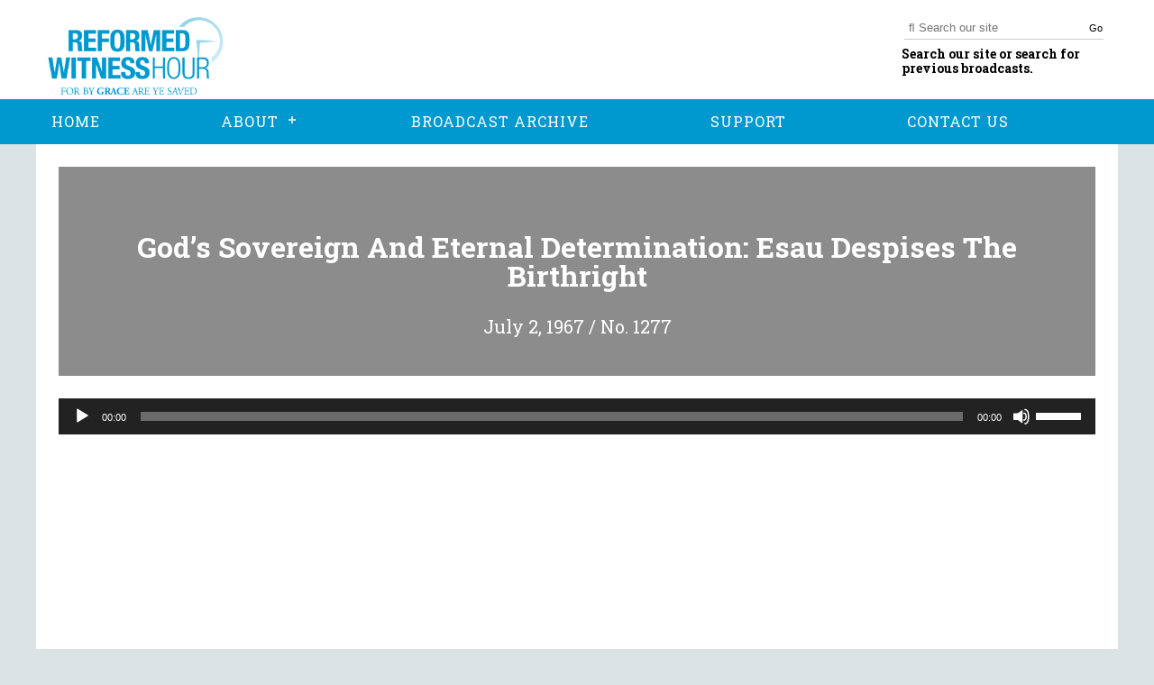

--- FILE ---
content_type: text/html; charset=UTF-8
request_url: http://reformedwitnesshour.org/broadcast/gods-sovereign-and-eternal-determination-esau-despises-the-birthright/
body_size: 6449
content:
<!DOCTYPE html>
<html lang="en-US">
<head>
    <meta charset="UTF-8" />
    <meta name="viewport" content="width=device-width" />
    <script src="https://use.typekit.net/xpq2dtg.js"></script>
    <script>try{Typekit.load({ async: true });}catch(e){}</script>
    <link rel="stylesheet" type="text/css" href="http://reformedwitnesshour.org/wp-content/themes/ReformedWitnessHour/style.css" />
    <link rel="stylesheet" type="text/css" href="http://reformedwitnesshour.org/wp-content/themes/ReformedWitnessHour/css/style.css" />
    <link rel="stylesheet" href="https://maxcdn.bootstrapcdn.com/font-awesome/4.7.0/css/font-awesome.min.css">
    <link href="https://fonts.googleapis.com/css?family=Roboto+Slab:300,400,700" rel="stylesheet">
    <title>God&#8217;s Sovereign And Eternal Determination: Esau Despises The Birthright | Reformed Witness Hour</title>
<meta name='robots' content='max-image-preview:large' />
<link rel='dns-prefetch' href='//s.w.org' />
<link rel="alternate" type="application/rss+xml" title="Reformed Witness Hour &raquo; Feed" href="http://reformedwitnesshour.org/feed/" />
<link rel="alternate" type="application/rss+xml" title="Reformed Witness Hour &raquo; Comments Feed" href="http://reformedwitnesshour.org/comments/feed/" />
		<script type="text/javascript">
			window._wpemojiSettings = {"baseUrl":"https:\/\/s.w.org\/images\/core\/emoji\/13.0.1\/72x72\/","ext":".png","svgUrl":"https:\/\/s.w.org\/images\/core\/emoji\/13.0.1\/svg\/","svgExt":".svg","source":{"concatemoji":"http:\/\/reformedwitnesshour.org\/wp-includes\/js\/wp-emoji-release.min.js?ver=5.7.14"}};
			!function(e,a,t){var n,r,o,i=a.createElement("canvas"),p=i.getContext&&i.getContext("2d");function s(e,t){var a=String.fromCharCode;p.clearRect(0,0,i.width,i.height),p.fillText(a.apply(this,e),0,0);e=i.toDataURL();return p.clearRect(0,0,i.width,i.height),p.fillText(a.apply(this,t),0,0),e===i.toDataURL()}function c(e){var t=a.createElement("script");t.src=e,t.defer=t.type="text/javascript",a.getElementsByTagName("head")[0].appendChild(t)}for(o=Array("flag","emoji"),t.supports={everything:!0,everythingExceptFlag:!0},r=0;r<o.length;r++)t.supports[o[r]]=function(e){if(!p||!p.fillText)return!1;switch(p.textBaseline="top",p.font="600 32px Arial",e){case"flag":return s([127987,65039,8205,9895,65039],[127987,65039,8203,9895,65039])?!1:!s([55356,56826,55356,56819],[55356,56826,8203,55356,56819])&&!s([55356,57332,56128,56423,56128,56418,56128,56421,56128,56430,56128,56423,56128,56447],[55356,57332,8203,56128,56423,8203,56128,56418,8203,56128,56421,8203,56128,56430,8203,56128,56423,8203,56128,56447]);case"emoji":return!s([55357,56424,8205,55356,57212],[55357,56424,8203,55356,57212])}return!1}(o[r]),t.supports.everything=t.supports.everything&&t.supports[o[r]],"flag"!==o[r]&&(t.supports.everythingExceptFlag=t.supports.everythingExceptFlag&&t.supports[o[r]]);t.supports.everythingExceptFlag=t.supports.everythingExceptFlag&&!t.supports.flag,t.DOMReady=!1,t.readyCallback=function(){t.DOMReady=!0},t.supports.everything||(n=function(){t.readyCallback()},a.addEventListener?(a.addEventListener("DOMContentLoaded",n,!1),e.addEventListener("load",n,!1)):(e.attachEvent("onload",n),a.attachEvent("onreadystatechange",function(){"complete"===a.readyState&&t.readyCallback()})),(n=t.source||{}).concatemoji?c(n.concatemoji):n.wpemoji&&n.twemoji&&(c(n.twemoji),c(n.wpemoji)))}(window,document,window._wpemojiSettings);
		</script>
		<style type="text/css">
img.wp-smiley,
img.emoji {
	display: inline !important;
	border: none !important;
	box-shadow: none !important;
	height: 1em !important;
	width: 1em !important;
	margin: 0 .07em !important;
	vertical-align: -0.1em !important;
	background: none !important;
	padding: 0 !important;
}
</style>
	<link rel='stylesheet' id='wp-block-library-css'  href='http://reformedwitnesshour.org/wp-includes/css/dist/block-library/style.min.css?ver=5.7.14' type='text/css' media='all' />
<link rel='stylesheet' id='contact-form-7-css'  href='http://reformedwitnesshour.org/wp-content/plugins/contact-form-7/includes/css/styles.css?ver=5.4.1' type='text/css' media='all' />
<link rel='stylesheet' id='ecwd-popup-style-css'  href='http://reformedwitnesshour.org/wp-content/plugins/event-calendar-wd/css/ecwd_popup.css?ver=1.1.41_59e4ee6b1505e' type='text/css' media='all' />
<link rel='stylesheet' id='ecwd_font-awesome-css'  href='http://reformedwitnesshour.org/wp-content/plugins/event-calendar-wd/css/font-awesome/font-awesome.css?ver=1.1.41_59e4ee6b1505e' type='text/css' media='all' />
<link rel='stylesheet' id='ecwd-public-css'  href='http://reformedwitnesshour.org/wp-content/plugins/event-calendar-wd/css/style.css?ver=1.1.41_59e4ee6b1505e' type='text/css' media='all' />
<link rel='stylesheet' id='blankslate-style-css'  href='http://reformedwitnesshour.org/wp-content/themes/blankslate/style.css?ver=5.7.14' type='text/css' media='all' />
<link rel='stylesheet' id='child-style-css'  href='http://reformedwitnesshour.org/wp-content/themes/ReformedWitnessHour/style.css?ver=1.0.0' type='text/css' media='all' />
<link rel='stylesheet' id='cssmenu-styles-css'  href='http://reformedwitnesshour.org/wp-content/themes/ReformedWitnessHour/cssmenu/styles.css?ver=5.7.14' type='text/css' media='all' />
<!--n2css--><script type='text/javascript' src='http://reformedwitnesshour.org/wp-includes/js/jquery/jquery.min.js?ver=3.5.1' id='jquery-core-js'></script>
<script type='text/javascript' src='http://reformedwitnesshour.org/wp-includes/js/jquery/jquery-migrate.min.js?ver=3.3.2' id='jquery-migrate-js'></script>
<script type='text/javascript' src='http://reformedwitnesshour.org/wp-content/themes/ReformedWitnessHour/cssmenu/script.js?ver=5.7.14' id='cssmenu-js-js'></script>
<link rel="https://api.w.org/" href="http://reformedwitnesshour.org/wp-json/" /><link rel="alternate" type="application/json" href="http://reformedwitnesshour.org/wp-json/wp/v2/broadcast/1441" /><link rel="EditURI" type="application/rsd+xml" title="RSD" href="http://reformedwitnesshour.org/xmlrpc.php?rsd" />
<link rel="wlwmanifest" type="application/wlwmanifest+xml" href="http://reformedwitnesshour.org/wp-includes/wlwmanifest.xml" /> 
<meta name="generator" content="WordPress 5.7.14" />
<link rel="canonical" href="http://reformedwitnesshour.org/broadcast/gods-sovereign-and-eternal-determination-esau-despises-the-birthright/" />
<link rel='shortlink' href='http://reformedwitnesshour.org/?p=1441' />
<link rel="alternate" type="application/json+oembed" href="http://reformedwitnesshour.org/wp-json/oembed/1.0/embed?url=http%3A%2F%2Freformedwitnesshour.org%2Fbroadcast%2Fgods-sovereign-and-eternal-determination-esau-despises-the-birthright%2F" />
<link rel="alternate" type="text/xml+oembed" href="http://reformedwitnesshour.org/wp-json/oembed/1.0/embed?url=http%3A%2F%2Freformedwitnesshour.org%2Fbroadcast%2Fgods-sovereign-and-eternal-determination-esau-despises-the-birthright%2F&#038;format=xml" />
<!-- HFCM by 99 Robots - Snippet # 1: Google Analytics -->
<!-- Global site tag (gtag.js) - Google Analytics -->
<script async src="https://www.googletagmanager.com/gtag/js?id=UA-136083008-1"></script>
<script>
  window.dataLayer = window.dataLayer || [];
  function gtag(){dataLayer.push(arguments);}
  gtag('js', new Date());

  gtag('config', 'UA-136083008-1');
</script>
<!-- Google Tag Manager -->
<script>(function(w,d,s,l,i){w[l]=w[l]||[];w[l].push({'gtm.start':
new Date().getTime(),event:'gtm.js'});var f=d.getElementsByTagName(s)[0],
j=d.createElement(s),dl=l!='dataLayer'?'&l='+l:'';j.async=true;j.src=
'https://www.googletagmanager.com/gtm.js?id='+i+dl;f.parentNode.insertBefore(j,f);
})(window,document,'script','dataLayer','GTM-KPVK24D');</script>
<!-- End Google Tag Manager -->
<!-- /end HFCM by 99 Robots -->
<style type="text/css">.recentcomments a{display:inline !important;padding:0 !important;margin:0 !important;}</style>		<style type="text/css" id="wp-custom-css">
			.broadcast-container h2 {
	  font-size: 20px;
    margin-bottom: 10px;
    margin-top: 20px;
}
.broadcast-container p {
	margin-bottom: 10px;
}

.post-template-default #content {
	min-height: 100vh;
	width: 100%;
	max-width: 1200px;
	margin: auto;
	background: #FFF;
	padding-top: 1px;
}

.post-template-default #content header {
	text-align: center;
	background: #8c8c8c;
	margin-bottom: 25px;
	padding: 25px;
	color: #fff;
	margin: 15px;
}
.post-template-default #content header h1 {
	font-size: 32px;
	font-weight: bold;
	padding-bottom: 10px;
}
.post-template-default #content header h2 {
	font-size: 20px;
	margin-bottom: 10px;
	margin-top: 20px;
}

.post-template-default #content .entry-content {
	padding: 25px;
}

.post-template-default #comments {
	display: none;
}

.post-template-default #content footer {
	display: none
}
.post-template-default #sidebar {
	display: none;
}
#searchform {
	background: none;
	display: flex;
}
#searchform #s {
	font-family: Arial, FontAwesome;
	width: 100%;
	right: 0;
	border: none;
	border-bottom: 1px solid #CCC;
	border-radius: 0px;
}
header .upper-header .search form button {
	cursor: pointer;
	background: none;
	color: #000;
	margin-left: -20px;
	left: 0;
}

header .upper-header h1 img {
	height: 100px;
}
header nav, #cssmenu, footer, #cssmenu ul ul li a, a.support-button {
	background-color: #0099cf;	
	color: #FFF;
}
#cssmenu > ul > li > a {
	color: #FFF;
}
#cssmenu > ul > li > a:hover {
	font-weight: bold;
}

.elementor-228 .elementor-element.elementor-element-zc8piyr.elementor-widget-heading .elementor-heading-title, .latest-broadcast h2, #mc_embed_signup h2  {
	color: #000 !important;
}

body, .elementor-228 .elementor-element.elementor-element-huy2mnh > .elementor-widget-container {
	background: #dce3e4;
}

.broadcast-container h1 {
	text-align: center;
  font-size: 2rem;
  margin-top: 1.5em;
}
		</style>
		</head>
<body class="broadcast-template-default single single-broadcast postid-1441 ecwd-theme-parent-blankslate ecwd-theme-child-ReformedWitnessHour elementor-default elementor-kit-4893">
    <header id="header" role="banner">
      <div class="wrapper">
        <div class="upper-header">
          <a href="http://reformedwitnesshour.org"><h1><img src="http://reformedwitnesshour.org/wp-content/themes/ReformedWitnessHour/img/logo2.png" alt="Reformed Witness Hour"></h1></a>
          <div id="search" class="search">
            <form role="search" method="get" id="searchform" class="searchform" action="http://reformedwitnesshour.org">
              <input name="s" id="s" type="text" placeholder="&#xF002; Search our site" style="font-family:Arial, FontAwesome" />
              <button type="submit" id="searchsubmit">Go</button>
            </form>
            <p>Search our site or search for previous broadcasts.</p>
          </div>
        </div>
      </div>
      <nav id="menu" class="nav-collapse" role="navigation">
        <div class="wrapper">
          <div id="cssmenu" class="menu-main-menu-container"><ul id="menu-main-menu" class="menu"><li id="menu-item-248" class="menu-item menu-item-type-post_type menu-item-object-page menu-item-home"><a href="http://reformedwitnesshour.org/"><span>HOME</span></a></li>
<li id="menu-item-263" class="menu-item menu-item-type-custom menu-item-object-custom menu-item-has-children has-sub"><a href="#"><span>ABOUT</span></a>
<ul>
	<li id="menu-item-150" class="menu-item menu-item-type-post_type menu-item-object-page"><a href="http://reformedwitnesshour.org/history/"><span>HISTORY</span></a></li>
	<li id="menu-item-149" class="menu-item menu-item-type-post_type menu-item-object-page"><a href="http://reformedwitnesshour.org/purpose/"><span>PURPOSE</span></a></li>
	<li id="menu-item-148" class="menu-item menu-item-type-post_type menu-item-object-page"><a href="http://reformedwitnesshour.org/radio-pastors/"><span>RADIO PASTORS</span></a></li>
</ul>
</li>
<li id="menu-item-268" class="menu-item menu-item-type-custom menu-item-object-custom"><a href="/broadcast/"><span>BROADCAST ARCHIVE</span></a></li>
<li id="menu-item-16" class="menu-item menu-item-type-post_type menu-item-object-page"><a href="http://reformedwitnesshour.org/support/"><span>SUPPORT</span></a></li>
<li id="menu-item-123" class="menu-item menu-item-type-post_type menu-item-object-page"><a href="http://reformedwitnesshour.org/contact-us/"><span>CONTACT US</span></a></li>
</ul></div>        </div>
      </nav>
    </header>
  <div id="container">
<section class="content white-background" id="content" role="main">
  <div class="white-background broadcast-container">
    <header class="single-header">
      <!-- Title -->
      <h1 class="entry-title">God&#8217;s Sovereign And Eternal Determination: Esau Despises The Birthright</h1>
      <!-- Date and Number -->
      <h2>July 2, 1967 / No. 1277</h2>
      <!-- Author -->
      <h2></h2>
    </header>
      <!--[if lt IE 9]><script>document.createElement('audio');</script><![endif]-->
<audio class="wp-audio-shortcode" id="audio-1441-1" preload="none" style="width: 100%;" controls="controls"><source type="audio/mpeg" src="http://reformedwitnesshour.org/wp-content/uploads/2018/03/1967jul02.mp3?_=1" /><a href="http://reformedwitnesshour.org/wp-content/uploads/2018/03/1967jul02.mp3">http://reformedwitnesshour.org/wp-content/uploads/2018/03/1967jul02.mp3</a></audio><br><div id="comments">
</div>  </div>
</section>
        </div>
        <footer id="footer" role="contentinfo">
          <div class="wrapper">
            <nav>
              <div class="menu-main-menu-container"><ul id="menu-main-menu-1" class="menu"><li class="menu-item menu-item-type-post_type menu-item-object-page menu-item-home menu-item-248"><a href="http://reformedwitnesshour.org/">HOME</a></li>
<li class="menu-item menu-item-type-custom menu-item-object-custom menu-item-has-children menu-item-263"><a href="#">ABOUT</a>
<ul class="sub-menu">
	<li class="menu-item menu-item-type-post_type menu-item-object-page menu-item-150"><a href="http://reformedwitnesshour.org/history/">HISTORY</a></li>
	<li class="menu-item menu-item-type-post_type menu-item-object-page menu-item-149"><a href="http://reformedwitnesshour.org/purpose/">PURPOSE</a></li>
	<li class="menu-item menu-item-type-post_type menu-item-object-page menu-item-148"><a href="http://reformedwitnesshour.org/radio-pastors/">RADIO PASTORS</a></li>
</ul>
</li>
<li class="menu-item menu-item-type-custom menu-item-object-custom menu-item-268"><a href="/broadcast/">BROADCAST ARCHIVE</a></li>
<li class="menu-item menu-item-type-post_type menu-item-object-page menu-item-16"><a href="http://reformedwitnesshour.org/support/">SUPPORT</a></li>
<li class="menu-item menu-item-type-post_type menu-item-object-page menu-item-123"><a href="http://reformedwitnesshour.org/contact-us/">CONTACT US</a></li>
</ul></div>              <ul class="footer-social">
                <li class="facebook"><a href="https://www.facebook.com/reformedwitness/"><img src="http://reformedwitnesshour.org/wp-content/themes/ReformedWitnessHour/img/facebook.png" alt=""></a></li>
                <li class="sermon-audio"><a href="https://www.sermonaudio.com/source_detail.asp?sourceid=rwh"><img src="http://reformedwitnesshour.org/wp-content/themes/ReformedWitnessHour/img/sermon-audio.png" alt=""></a></li>
              </ul>
            </nav>
          </div>
          <div class="lower-footer">
            <div class="wrapper">
              <p>Copyright Reformed Witness Hour 2022</p>
            </div>
          </div>
        </footer>
    <!-- HFCM by 99 Robots - Snippet # 2: Google Analytics (footer) -->
<!-- Google Tag Manager (noscript) -->
<noscript><iframe src="https://www.googletagmanager.com/ns.html?id=GTM-KPVK24D"
height="0" width="0" style="display:none;visibility:hidden"></iframe></noscript>
<!-- End Google Tag Manager (noscript) -->
<!-- /end HFCM by 99 Robots -->
<script>
jQuery(document).ready(function ($) {
var deviceAgent = navigator.userAgent.toLowerCase();
if (deviceAgent.match(/(iphone|ipod|ipad)/)) {
$("html").addClass("ios");
$("html").addClass("mobile");
}
if (navigator.userAgent.search("MSIE") >= 0) {
$("html").addClass("ie");
}
else if (navigator.userAgent.search("Chrome") >= 0) {
$("html").addClass("chrome");
}
else if (navigator.userAgent.search("Firefox") >= 0) {
$("html").addClass("firefox");
}
else if (navigator.userAgent.search("Safari") >= 0 && navigator.userAgent.search("Chrome") < 0) {
$("html").addClass("safari");
}
else if (navigator.userAgent.search("Opera") >= 0) {
$("html").addClass("opera");
}
});
</script>
<link rel='stylesheet' id='mediaelement-css'  href='http://reformedwitnesshour.org/wp-includes/js/mediaelement/mediaelementplayer-legacy.min.css?ver=4.2.16' type='text/css' media='all' />
<link rel='stylesheet' id='wp-mediaelement-css'  href='http://reformedwitnesshour.org/wp-includes/js/mediaelement/wp-mediaelement.min.css?ver=5.7.14' type='text/css' media='all' />
<script type='text/javascript' src='http://reformedwitnesshour.org/wp-content/plugins/event-calendar-wd/js/ecwd_popup.js?ver=1.1.41_59e4ee6b1505e' id='ecwd-popup-js'></script>
<script type='text/javascript' src='http://reformedwitnesshour.org/wp-includes/js/jquery/ui/core.min.js?ver=1.12.1' id='jquery-ui-core-js'></script>
<script type='text/javascript' src='http://reformedwitnesshour.org/wp-includes/js/jquery/ui/mouse.min.js?ver=1.12.1' id='jquery-ui-mouse-js'></script>
<script type='text/javascript' src='http://reformedwitnesshour.org/wp-includes/js/jquery/ui/draggable.min.js?ver=1.12.1' id='jquery-ui-draggable-js'></script>
<script type='text/javascript' src='http://reformedwitnesshour.org/wp-includes/js/imagesloaded.min.js?ver=4.1.4' id='imagesloaded-js'></script>
<script type='text/javascript' src='http://reformedwitnesshour.org/wp-includes/js/masonry.min.js?ver=4.2.2' id='masonry-js'></script>
<script type='text/javascript' id='ecwd-public-js-extra'>
/* <![CDATA[ */
var ecwd = {"ajaxurl":"http:\/\/reformedwitnesshour.org\/wp-admin\/admin-ajax.php","ajaxnonce":"7602da36bc","loadingText":"Loading...","event_popup_title_text":"Event Details","plugin_url":"http:\/\/reformedwitnesshour.org\/wp-content\/plugins\/event-calendar-wd","gmap_key":"","gmap_style":""};
/* ]]> */
</script>
<script type='text/javascript' src='http://reformedwitnesshour.org/wp-content/plugins/event-calendar-wd/js/scripts.js?ver=1.1.41_59e4ee6b1505e' id='ecwd-public-js'></script>
<script type='text/javascript' src='http://reformedwitnesshour.org/wp-includes/js/dist/vendor/wp-polyfill.min.js?ver=7.4.4' id='wp-polyfill-js'></script>
<script type='text/javascript' id='wp-polyfill-js-after'>
( 'fetch' in window ) || document.write( '<script src="http://reformedwitnesshour.org/wp-includes/js/dist/vendor/wp-polyfill-fetch.min.js?ver=3.0.0"></scr' + 'ipt>' );( document.contains ) || document.write( '<script src="http://reformedwitnesshour.org/wp-includes/js/dist/vendor/wp-polyfill-node-contains.min.js?ver=3.42.0"></scr' + 'ipt>' );( window.DOMRect ) || document.write( '<script src="http://reformedwitnesshour.org/wp-includes/js/dist/vendor/wp-polyfill-dom-rect.min.js?ver=3.42.0"></scr' + 'ipt>' );( window.URL && window.URL.prototype && window.URLSearchParams ) || document.write( '<script src="http://reformedwitnesshour.org/wp-includes/js/dist/vendor/wp-polyfill-url.min.js?ver=3.6.4"></scr' + 'ipt>' );( window.FormData && window.FormData.prototype.keys ) || document.write( '<script src="http://reformedwitnesshour.org/wp-includes/js/dist/vendor/wp-polyfill-formdata.min.js?ver=3.0.12"></scr' + 'ipt>' );( Element.prototype.matches && Element.prototype.closest ) || document.write( '<script src="http://reformedwitnesshour.org/wp-includes/js/dist/vendor/wp-polyfill-element-closest.min.js?ver=2.0.2"></scr' + 'ipt>' );( 'objectFit' in document.documentElement.style ) || document.write( '<script src="http://reformedwitnesshour.org/wp-includes/js/dist/vendor/wp-polyfill-object-fit.min.js?ver=2.3.4"></scr' + 'ipt>' );
</script>
<script type='text/javascript' id='contact-form-7-js-extra'>
/* <![CDATA[ */
var wpcf7 = {"api":{"root":"http:\/\/reformedwitnesshour.org\/wp-json\/","namespace":"contact-form-7\/v1"}};
/* ]]> */
</script>
<script type='text/javascript' src='http://reformedwitnesshour.org/wp-content/plugins/contact-form-7/includes/js/index.js?ver=5.4.1' id='contact-form-7-js'></script>
<script type='text/javascript' src='http://reformedwitnesshour.org/wp-includes/js/wp-embed.min.js?ver=5.7.14' id='wp-embed-js'></script>
<script type='text/javascript' id='mediaelement-core-js-before'>
var mejsL10n = {"language":"en","strings":{"mejs.download-file":"Download File","mejs.install-flash":"You are using a browser that does not have Flash player enabled or installed. Please turn on your Flash player plugin or download the latest version from https:\/\/get.adobe.com\/flashplayer\/","mejs.fullscreen":"Fullscreen","mejs.play":"Play","mejs.pause":"Pause","mejs.time-slider":"Time Slider","mejs.time-help-text":"Use Left\/Right Arrow keys to advance one second, Up\/Down arrows to advance ten seconds.","mejs.live-broadcast":"Live Broadcast","mejs.volume-help-text":"Use Up\/Down Arrow keys to increase or decrease volume.","mejs.unmute":"Unmute","mejs.mute":"Mute","mejs.volume-slider":"Volume Slider","mejs.video-player":"Video Player","mejs.audio-player":"Audio Player","mejs.captions-subtitles":"Captions\/Subtitles","mejs.captions-chapters":"Chapters","mejs.none":"None","mejs.afrikaans":"Afrikaans","mejs.albanian":"Albanian","mejs.arabic":"Arabic","mejs.belarusian":"Belarusian","mejs.bulgarian":"Bulgarian","mejs.catalan":"Catalan","mejs.chinese":"Chinese","mejs.chinese-simplified":"Chinese (Simplified)","mejs.chinese-traditional":"Chinese (Traditional)","mejs.croatian":"Croatian","mejs.czech":"Czech","mejs.danish":"Danish","mejs.dutch":"Dutch","mejs.english":"English","mejs.estonian":"Estonian","mejs.filipino":"Filipino","mejs.finnish":"Finnish","mejs.french":"French","mejs.galician":"Galician","mejs.german":"German","mejs.greek":"Greek","mejs.haitian-creole":"Haitian Creole","mejs.hebrew":"Hebrew","mejs.hindi":"Hindi","mejs.hungarian":"Hungarian","mejs.icelandic":"Icelandic","mejs.indonesian":"Indonesian","mejs.irish":"Irish","mejs.italian":"Italian","mejs.japanese":"Japanese","mejs.korean":"Korean","mejs.latvian":"Latvian","mejs.lithuanian":"Lithuanian","mejs.macedonian":"Macedonian","mejs.malay":"Malay","mejs.maltese":"Maltese","mejs.norwegian":"Norwegian","mejs.persian":"Persian","mejs.polish":"Polish","mejs.portuguese":"Portuguese","mejs.romanian":"Romanian","mejs.russian":"Russian","mejs.serbian":"Serbian","mejs.slovak":"Slovak","mejs.slovenian":"Slovenian","mejs.spanish":"Spanish","mejs.swahili":"Swahili","mejs.swedish":"Swedish","mejs.tagalog":"Tagalog","mejs.thai":"Thai","mejs.turkish":"Turkish","mejs.ukrainian":"Ukrainian","mejs.vietnamese":"Vietnamese","mejs.welsh":"Welsh","mejs.yiddish":"Yiddish"}};
</script>
<script type='text/javascript' src='http://reformedwitnesshour.org/wp-includes/js/mediaelement/mediaelement-and-player.min.js?ver=4.2.16' id='mediaelement-core-js'></script>
<script type='text/javascript' src='http://reformedwitnesshour.org/wp-includes/js/mediaelement/mediaelement-migrate.min.js?ver=5.7.14' id='mediaelement-migrate-js'></script>
<script type='text/javascript' id='mediaelement-js-extra'>
/* <![CDATA[ */
var _wpmejsSettings = {"pluginPath":"\/wp-includes\/js\/mediaelement\/","classPrefix":"mejs-","stretching":"responsive"};
/* ]]> */
</script>
<script type='text/javascript' src='http://reformedwitnesshour.org/wp-includes/js/mediaelement/wp-mediaelement.min.js?ver=5.7.14' id='wp-mediaelement-js'></script>
  </body>
</html>
